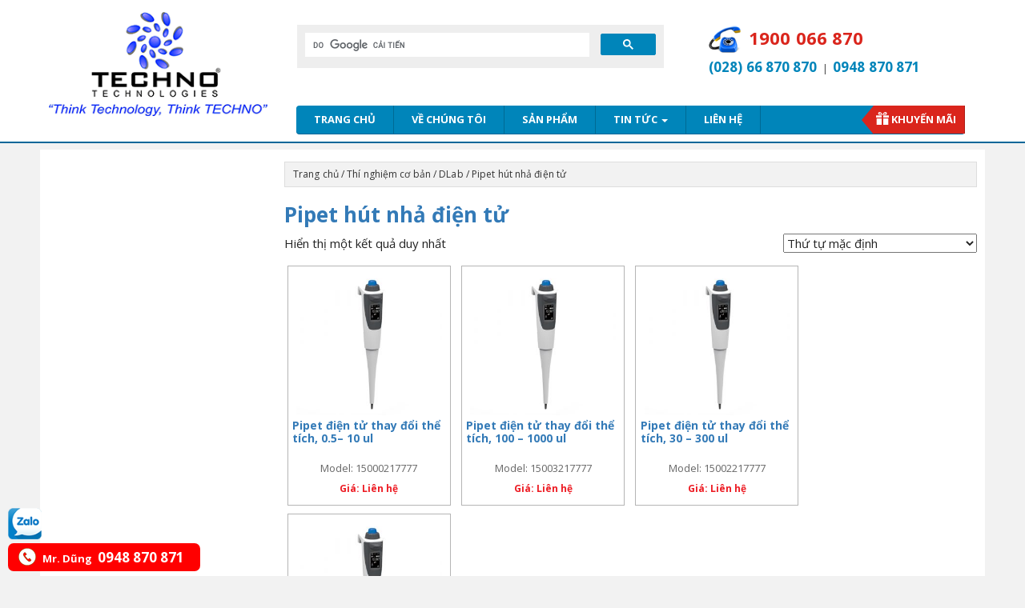

--- FILE ---
content_type: text/html; charset=UTF-8
request_url: https://technovn.net/danh-muc/thi-nghiem-co-ban/dlab-thi-nghiem-co-ban/pipet-hut-nha-dien-tu/
body_size: 12737
content:
<!DOCTYPE html>
<html lang="vi">
<head>
<meta charset="UTF-8">
<meta http-equiv="X-UA-Compatible" content="IE=edge">
<meta name="viewport" content="width=device-width, initial-scale=1">
<link rel="alternate" href="https://technovn.net/" hreflang="vi-vn" />
<link rel="profile" href="https://gmpg.org/xfn/11">
<link rel="pingback" href="">

  <style>.htg-link{float:left;padding:0!important;color:#fff;font-size:16px;border-radius:2px;margin-right:5px;cursor:pointer;-moz-background-clip:padding;-webkit-background-clip:padding-box;box-shadow:inset 0 -3px 0 rgba(0,0,0,.2);-moz-box-shadow:inset 0 -3px 0 rgba(0,0,0,.2);-webkit-box-shadow:inset 0 -3px 0 rgba(0,0,0,.2);margin-top:2px;display:inline-block;width:40px;height:40px;line-height:36px;text-align:center}.htg-link:active,.htg-link:hover{color:#fff}.htg-twitter{background:#00aced}.htg-twitter:active,.htg-twitter:hover{background:#0084b4}.htg-facebook{background:#3b5997}.htg-facebook:active,.htg-facebook:hover{background:#2d4372}.htg-googleplus{background:#d64937}.htg-googleplus:active,.htg-googleplus:hover{background:#b53525}.htg-buffer{background:#444}.htg-buffer:active,.htg-buffer:hover{background:#222}.htg-pinterest{background:#bd081c}.htg-pinterest:active,.htg-pinterest:hover{background:#bd081c}.htg-linkedin{background:#0074a1}.htg-linkedin:active,.htg-linkedin:hover{background:#006288}.htg-social{margin:5px 0;-webkit-font-smoothing:antialiased;font-size:12px;width:100%;display:inline-block;padding:0}.zalo-share-button{display: inline-block;width: 40px;height: 40px;float: left;margin-top: 2px;padding: 0;-moz-background-clip: padding;-webkit-background-clip: padding-box;box-shadow: inset 0 -3px 0 rgba(0,0,0,.2);-moz-box-shadow: inset 0 -3px 0 rgba(0,0,0,.2);-webkit-box-shadow: inset 0 -3px 0 rgba(0,0,0,.2);}#zalof{bottom:45px;left:10px;position:fixed;z-index:9999999999}#zalof img{width:42px;height:40px}#zalof img:hover{width:52px;height:50px}@media(max-width:1100px){#zalof{bottom:45px;left:10px;position:fixed;z-index:99}#zalof img:hover{width:42px;height:40px}}
  </style><meta name='robots' content='index, follow, max-image-preview:large, max-snippet:-1, max-video-preview:-1' />
<!--[if lt IE 9]>
<script src="https://technovn.net/wp-content/themes/tem_techno_v2/inc/js/html5shiv.min.js"></script>
<script src="https://technovn.net/wp-content/themes/tem_techno_v2/inc/js/respond.min.js"></script>
<![endif]-->

	<!-- This site is optimized with the Yoast SEO Premium plugin v19.3 (Yoast SEO v20.12) - https://yoast.com/wordpress/plugins/seo/ -->
	<title>Pipet hút nhả điện tử - Techno Co., LTD</title>
	<link rel="canonical" href="https://technovn.net/danh-muc/thi-nghiem-co-ban/dlab-thi-nghiem-co-ban/pipet-hut-nha-dien-tu/" />
	<meta property="og:locale" content="vi_VN" />
	<meta property="og:type" content="article" />
	<meta property="og:title" content="Pipet hút nhả điện tử Archives" />
	<meta property="og:url" content="https://technovn.net/danh-muc/thi-nghiem-co-ban/dlab-thi-nghiem-co-ban/pipet-hut-nha-dien-tu/" />
	<meta property="og:site_name" content="TECHNO CO.,LTD - NHÀ PHÂN PHỐI THIẾT BỊ CHUYÊN NGHIỆP" />
	<meta name="twitter:card" content="summary_large_image" />
	<script type="application/ld+json" class="yoast-schema-graph">{"@context":"https://schema.org","@graph":[{"@type":"CollectionPage","@id":"https://technovn.net/danh-muc/thi-nghiem-co-ban/dlab-thi-nghiem-co-ban/pipet-hut-nha-dien-tu/","url":"https://technovn.net/danh-muc/thi-nghiem-co-ban/dlab-thi-nghiem-co-ban/pipet-hut-nha-dien-tu/","name":"Pipet hút nhả điện tử - Techno Co., LTD","isPartOf":{"@id":"https://technovn.net/#website"},"primaryImageOfPage":{"@id":"https://technovn.net/danh-muc/thi-nghiem-co-ban/dlab-thi-nghiem-co-ban/pipet-hut-nha-dien-tu/#primaryimage"},"image":{"@id":"https://technovn.net/danh-muc/thi-nghiem-co-ban/dlab-thi-nghiem-co-ban/pipet-hut-nha-dien-tu/#primaryimage"},"thumbnailUrl":"https://technovn.net/wp-content/uploads/2017/01/pipet-digital.jpg","breadcrumb":{"@id":"https://technovn.net/danh-muc/thi-nghiem-co-ban/dlab-thi-nghiem-co-ban/pipet-hut-nha-dien-tu/#breadcrumb"},"inLanguage":"vi"},{"@type":"ImageObject","inLanguage":"vi","@id":"https://technovn.net/danh-muc/thi-nghiem-co-ban/dlab-thi-nghiem-co-ban/pipet-hut-nha-dien-tu/#primaryimage","url":"https://technovn.net/wp-content/uploads/2017/01/pipet-digital.jpg","contentUrl":"https://technovn.net/wp-content/uploads/2017/01/pipet-digital.jpg","width":500,"height":500},{"@type":"BreadcrumbList","@id":"https://technovn.net/danh-muc/thi-nghiem-co-ban/dlab-thi-nghiem-co-ban/pipet-hut-nha-dien-tu/#breadcrumb","itemListElement":[{"@type":"ListItem","position":1,"name":"Home","item":"https://technovn.net/"},{"@type":"ListItem","position":2,"name":"Thí nghiệm cơ bản","item":"https://technovn.net/danh-muc/thi-nghiem-co-ban/"},{"@type":"ListItem","position":3,"name":"DLab","item":"https://technovn.net/danh-muc/thi-nghiem-co-ban/dlab-thi-nghiem-co-ban/"},{"@type":"ListItem","position":4,"name":"Pipet hút nhả điện tử"}]},{"@type":"WebSite","@id":"https://technovn.net/#website","url":"https://technovn.net/","name":"TECHNO CO.,LTD - NHÀ PHÂN PHỐI THIẾT BỊ CHUYÊN NGHIỆP","description":"","potentialAction":[{"@type":"SearchAction","target":{"@type":"EntryPoint","urlTemplate":"https://technovn.net/?s={search_term_string}"},"query-input":"required name=search_term_string"}],"inLanguage":"vi"}]}</script>
	<!-- / Yoast SEO Premium plugin. -->


<link rel="alternate" type="application/rss+xml" title="Dòng thông tin TECHNO CO.,LTD - NHÀ PHÂN PHỐI THIẾT BỊ CHUYÊN NGHIỆP &raquo;" href="https://technovn.net/feed/" />
<link rel="alternate" type="application/rss+xml" title="Nguồn cấp TECHNO CO.,LTD - NHÀ PHÂN PHỐI THIẾT BỊ CHUYÊN NGHIỆP &raquo; Pipet hút nhả điện tử Category" href="https://technovn.net/danh-muc/thi-nghiem-co-ban/dlab-thi-nghiem-co-ban/pipet-hut-nha-dien-tu/feed/" />
<script type="text/javascript">
window._wpemojiSettings = {"baseUrl":"https:\/\/s.w.org\/images\/core\/emoji\/14.0.0\/72x72\/","ext":".png","svgUrl":"https:\/\/s.w.org\/images\/core\/emoji\/14.0.0\/svg\/","svgExt":".svg","source":{"concatemoji":"https:\/\/technovn.net\/wp-includes\/js\/wp-emoji-release.min.js?ver=6.2.2"}};
/*! This file is auto-generated */
!function(e,a,t){var n,r,o,i=a.createElement("canvas"),p=i.getContext&&i.getContext("2d");function s(e,t){p.clearRect(0,0,i.width,i.height),p.fillText(e,0,0);e=i.toDataURL();return p.clearRect(0,0,i.width,i.height),p.fillText(t,0,0),e===i.toDataURL()}function c(e){var t=a.createElement("script");t.src=e,t.defer=t.type="text/javascript",a.getElementsByTagName("head")[0].appendChild(t)}for(o=Array("flag","emoji"),t.supports={everything:!0,everythingExceptFlag:!0},r=0;r<o.length;r++)t.supports[o[r]]=function(e){if(p&&p.fillText)switch(p.textBaseline="top",p.font="600 32px Arial",e){case"flag":return s("\ud83c\udff3\ufe0f\u200d\u26a7\ufe0f","\ud83c\udff3\ufe0f\u200b\u26a7\ufe0f")?!1:!s("\ud83c\uddfa\ud83c\uddf3","\ud83c\uddfa\u200b\ud83c\uddf3")&&!s("\ud83c\udff4\udb40\udc67\udb40\udc62\udb40\udc65\udb40\udc6e\udb40\udc67\udb40\udc7f","\ud83c\udff4\u200b\udb40\udc67\u200b\udb40\udc62\u200b\udb40\udc65\u200b\udb40\udc6e\u200b\udb40\udc67\u200b\udb40\udc7f");case"emoji":return!s("\ud83e\udef1\ud83c\udffb\u200d\ud83e\udef2\ud83c\udfff","\ud83e\udef1\ud83c\udffb\u200b\ud83e\udef2\ud83c\udfff")}return!1}(o[r]),t.supports.everything=t.supports.everything&&t.supports[o[r]],"flag"!==o[r]&&(t.supports.everythingExceptFlag=t.supports.everythingExceptFlag&&t.supports[o[r]]);t.supports.everythingExceptFlag=t.supports.everythingExceptFlag&&!t.supports.flag,t.DOMReady=!1,t.readyCallback=function(){t.DOMReady=!0},t.supports.everything||(n=function(){t.readyCallback()},a.addEventListener?(a.addEventListener("DOMContentLoaded",n,!1),e.addEventListener("load",n,!1)):(e.attachEvent("onload",n),a.attachEvent("onreadystatechange",function(){"complete"===a.readyState&&t.readyCallback()})),(e=t.source||{}).concatemoji?c(e.concatemoji):e.wpemoji&&e.twemoji&&(c(e.twemoji),c(e.wpemoji)))}(window,document,window._wpemojiSettings);
</script>
<style type="text/css">
img.wp-smiley,
img.emoji {
	display: inline !important;
	border: none !important;
	box-shadow: none !important;
	height: 1em !important;
	width: 1em !important;
	margin: 0 0.07em !important;
	vertical-align: -0.1em !important;
	background: none !important;
	padding: 0 !important;
}
</style>
	<link rel='stylesheet' id='wp-block-library-css' href='https://technovn.net/wp-includes/css/dist/block-library/style.min.css?ver=6.2.2' type='text/css' media='all' />
<link rel='stylesheet' id='classic-theme-styles-css' href='https://technovn.net/wp-includes/css/classic-themes.min.css?ver=6.2.2' type='text/css' media='all' />
<style id='global-styles-inline-css' type='text/css'>
body{--wp--preset--color--black: #000000;--wp--preset--color--cyan-bluish-gray: #abb8c3;--wp--preset--color--white: #ffffff;--wp--preset--color--pale-pink: #f78da7;--wp--preset--color--vivid-red: #cf2e2e;--wp--preset--color--luminous-vivid-orange: #ff6900;--wp--preset--color--luminous-vivid-amber: #fcb900;--wp--preset--color--light-green-cyan: #7bdcb5;--wp--preset--color--vivid-green-cyan: #00d084;--wp--preset--color--pale-cyan-blue: #8ed1fc;--wp--preset--color--vivid-cyan-blue: #0693e3;--wp--preset--color--vivid-purple: #9b51e0;--wp--preset--gradient--vivid-cyan-blue-to-vivid-purple: linear-gradient(135deg,rgba(6,147,227,1) 0%,rgb(155,81,224) 100%);--wp--preset--gradient--light-green-cyan-to-vivid-green-cyan: linear-gradient(135deg,rgb(122,220,180) 0%,rgb(0,208,130) 100%);--wp--preset--gradient--luminous-vivid-amber-to-luminous-vivid-orange: linear-gradient(135deg,rgba(252,185,0,1) 0%,rgba(255,105,0,1) 100%);--wp--preset--gradient--luminous-vivid-orange-to-vivid-red: linear-gradient(135deg,rgba(255,105,0,1) 0%,rgb(207,46,46) 100%);--wp--preset--gradient--very-light-gray-to-cyan-bluish-gray: linear-gradient(135deg,rgb(238,238,238) 0%,rgb(169,184,195) 100%);--wp--preset--gradient--cool-to-warm-spectrum: linear-gradient(135deg,rgb(74,234,220) 0%,rgb(151,120,209) 20%,rgb(207,42,186) 40%,rgb(238,44,130) 60%,rgb(251,105,98) 80%,rgb(254,248,76) 100%);--wp--preset--gradient--blush-light-purple: linear-gradient(135deg,rgb(255,206,236) 0%,rgb(152,150,240) 100%);--wp--preset--gradient--blush-bordeaux: linear-gradient(135deg,rgb(254,205,165) 0%,rgb(254,45,45) 50%,rgb(107,0,62) 100%);--wp--preset--gradient--luminous-dusk: linear-gradient(135deg,rgb(255,203,112) 0%,rgb(199,81,192) 50%,rgb(65,88,208) 100%);--wp--preset--gradient--pale-ocean: linear-gradient(135deg,rgb(255,245,203) 0%,rgb(182,227,212) 50%,rgb(51,167,181) 100%);--wp--preset--gradient--electric-grass: linear-gradient(135deg,rgb(202,248,128) 0%,rgb(113,206,126) 100%);--wp--preset--gradient--midnight: linear-gradient(135deg,rgb(2,3,129) 0%,rgb(40,116,252) 100%);--wp--preset--duotone--dark-grayscale: url('#wp-duotone-dark-grayscale');--wp--preset--duotone--grayscale: url('#wp-duotone-grayscale');--wp--preset--duotone--purple-yellow: url('#wp-duotone-purple-yellow');--wp--preset--duotone--blue-red: url('#wp-duotone-blue-red');--wp--preset--duotone--midnight: url('#wp-duotone-midnight');--wp--preset--duotone--magenta-yellow: url('#wp-duotone-magenta-yellow');--wp--preset--duotone--purple-green: url('#wp-duotone-purple-green');--wp--preset--duotone--blue-orange: url('#wp-duotone-blue-orange');--wp--preset--font-size--small: 13px;--wp--preset--font-size--medium: 20px;--wp--preset--font-size--large: 36px;--wp--preset--font-size--x-large: 42px;--wp--preset--spacing--20: 0.44rem;--wp--preset--spacing--30: 0.67rem;--wp--preset--spacing--40: 1rem;--wp--preset--spacing--50: 1.5rem;--wp--preset--spacing--60: 2.25rem;--wp--preset--spacing--70: 3.38rem;--wp--preset--spacing--80: 5.06rem;--wp--preset--shadow--natural: 6px 6px 9px rgba(0, 0, 0, 0.2);--wp--preset--shadow--deep: 12px 12px 50px rgba(0, 0, 0, 0.4);--wp--preset--shadow--sharp: 6px 6px 0px rgba(0, 0, 0, 0.2);--wp--preset--shadow--outlined: 6px 6px 0px -3px rgba(255, 255, 255, 1), 6px 6px rgba(0, 0, 0, 1);--wp--preset--shadow--crisp: 6px 6px 0px rgba(0, 0, 0, 1);}:where(.is-layout-flex){gap: 0.5em;}body .is-layout-flow > .alignleft{float: left;margin-inline-start: 0;margin-inline-end: 2em;}body .is-layout-flow > .alignright{float: right;margin-inline-start: 2em;margin-inline-end: 0;}body .is-layout-flow > .aligncenter{margin-left: auto !important;margin-right: auto !important;}body .is-layout-constrained > .alignleft{float: left;margin-inline-start: 0;margin-inline-end: 2em;}body .is-layout-constrained > .alignright{float: right;margin-inline-start: 2em;margin-inline-end: 0;}body .is-layout-constrained > .aligncenter{margin-left: auto !important;margin-right: auto !important;}body .is-layout-constrained > :where(:not(.alignleft):not(.alignright):not(.alignfull)){max-width: var(--wp--style--global--content-size);margin-left: auto !important;margin-right: auto !important;}body .is-layout-constrained > .alignwide{max-width: var(--wp--style--global--wide-size);}body .is-layout-flex{display: flex;}body .is-layout-flex{flex-wrap: wrap;align-items: center;}body .is-layout-flex > *{margin: 0;}:where(.wp-block-columns.is-layout-flex){gap: 2em;}.has-black-color{color: var(--wp--preset--color--black) !important;}.has-cyan-bluish-gray-color{color: var(--wp--preset--color--cyan-bluish-gray) !important;}.has-white-color{color: var(--wp--preset--color--white) !important;}.has-pale-pink-color{color: var(--wp--preset--color--pale-pink) !important;}.has-vivid-red-color{color: var(--wp--preset--color--vivid-red) !important;}.has-luminous-vivid-orange-color{color: var(--wp--preset--color--luminous-vivid-orange) !important;}.has-luminous-vivid-amber-color{color: var(--wp--preset--color--luminous-vivid-amber) !important;}.has-light-green-cyan-color{color: var(--wp--preset--color--light-green-cyan) !important;}.has-vivid-green-cyan-color{color: var(--wp--preset--color--vivid-green-cyan) !important;}.has-pale-cyan-blue-color{color: var(--wp--preset--color--pale-cyan-blue) !important;}.has-vivid-cyan-blue-color{color: var(--wp--preset--color--vivid-cyan-blue) !important;}.has-vivid-purple-color{color: var(--wp--preset--color--vivid-purple) !important;}.has-black-background-color{background-color: var(--wp--preset--color--black) !important;}.has-cyan-bluish-gray-background-color{background-color: var(--wp--preset--color--cyan-bluish-gray) !important;}.has-white-background-color{background-color: var(--wp--preset--color--white) !important;}.has-pale-pink-background-color{background-color: var(--wp--preset--color--pale-pink) !important;}.has-vivid-red-background-color{background-color: var(--wp--preset--color--vivid-red) !important;}.has-luminous-vivid-orange-background-color{background-color: var(--wp--preset--color--luminous-vivid-orange) !important;}.has-luminous-vivid-amber-background-color{background-color: var(--wp--preset--color--luminous-vivid-amber) !important;}.has-light-green-cyan-background-color{background-color: var(--wp--preset--color--light-green-cyan) !important;}.has-vivid-green-cyan-background-color{background-color: var(--wp--preset--color--vivid-green-cyan) !important;}.has-pale-cyan-blue-background-color{background-color: var(--wp--preset--color--pale-cyan-blue) !important;}.has-vivid-cyan-blue-background-color{background-color: var(--wp--preset--color--vivid-cyan-blue) !important;}.has-vivid-purple-background-color{background-color: var(--wp--preset--color--vivid-purple) !important;}.has-black-border-color{border-color: var(--wp--preset--color--black) !important;}.has-cyan-bluish-gray-border-color{border-color: var(--wp--preset--color--cyan-bluish-gray) !important;}.has-white-border-color{border-color: var(--wp--preset--color--white) !important;}.has-pale-pink-border-color{border-color: var(--wp--preset--color--pale-pink) !important;}.has-vivid-red-border-color{border-color: var(--wp--preset--color--vivid-red) !important;}.has-luminous-vivid-orange-border-color{border-color: var(--wp--preset--color--luminous-vivid-orange) !important;}.has-luminous-vivid-amber-border-color{border-color: var(--wp--preset--color--luminous-vivid-amber) !important;}.has-light-green-cyan-border-color{border-color: var(--wp--preset--color--light-green-cyan) !important;}.has-vivid-green-cyan-border-color{border-color: var(--wp--preset--color--vivid-green-cyan) !important;}.has-pale-cyan-blue-border-color{border-color: var(--wp--preset--color--pale-cyan-blue) !important;}.has-vivid-cyan-blue-border-color{border-color: var(--wp--preset--color--vivid-cyan-blue) !important;}.has-vivid-purple-border-color{border-color: var(--wp--preset--color--vivid-purple) !important;}.has-vivid-cyan-blue-to-vivid-purple-gradient-background{background: var(--wp--preset--gradient--vivid-cyan-blue-to-vivid-purple) !important;}.has-light-green-cyan-to-vivid-green-cyan-gradient-background{background: var(--wp--preset--gradient--light-green-cyan-to-vivid-green-cyan) !important;}.has-luminous-vivid-amber-to-luminous-vivid-orange-gradient-background{background: var(--wp--preset--gradient--luminous-vivid-amber-to-luminous-vivid-orange) !important;}.has-luminous-vivid-orange-to-vivid-red-gradient-background{background: var(--wp--preset--gradient--luminous-vivid-orange-to-vivid-red) !important;}.has-very-light-gray-to-cyan-bluish-gray-gradient-background{background: var(--wp--preset--gradient--very-light-gray-to-cyan-bluish-gray) !important;}.has-cool-to-warm-spectrum-gradient-background{background: var(--wp--preset--gradient--cool-to-warm-spectrum) !important;}.has-blush-light-purple-gradient-background{background: var(--wp--preset--gradient--blush-light-purple) !important;}.has-blush-bordeaux-gradient-background{background: var(--wp--preset--gradient--blush-bordeaux) !important;}.has-luminous-dusk-gradient-background{background: var(--wp--preset--gradient--luminous-dusk) !important;}.has-pale-ocean-gradient-background{background: var(--wp--preset--gradient--pale-ocean) !important;}.has-electric-grass-gradient-background{background: var(--wp--preset--gradient--electric-grass) !important;}.has-midnight-gradient-background{background: var(--wp--preset--gradient--midnight) !important;}.has-small-font-size{font-size: var(--wp--preset--font-size--small) !important;}.has-medium-font-size{font-size: var(--wp--preset--font-size--medium) !important;}.has-large-font-size{font-size: var(--wp--preset--font-size--large) !important;}.has-x-large-font-size{font-size: var(--wp--preset--font-size--x-large) !important;}
.wp-block-navigation a:where(:not(.wp-element-button)){color: inherit;}
:where(.wp-block-columns.is-layout-flex){gap: 2em;}
.wp-block-pullquote{font-size: 1.5em;line-height: 1.6;}
</style>
<link rel='stylesheet' id='contact-form-7-css' href='https://technovn.net/wp-content/plugins/contact-form-7/includes/css/styles.css?ver=5.7.7' type='text/css' media='all' />
<link rel='stylesheet' id='woocommerce-layout-css' href='//technovn.net/wp-content/plugins/woocommerce/assets/css/woocommerce-layout.css?ver=3.1.2' type='text/css' media='all' />
<link rel='stylesheet' id='woocommerce-smallscreen-css' href='//technovn.net/wp-content/plugins/woocommerce/assets/css/woocommerce-smallscreen.css?ver=3.1.2' type='text/css' media='only screen and (max-width: 768px)' />
<link rel='stylesheet' id='woocommerce-general-css' href='//technovn.net/wp-content/plugins/woocommerce/assets/css/woocommerce.css?ver=3.1.2' type='text/css' media='all' />
<link rel='stylesheet' id='wp-pagenavi-css' href='https://technovn.net/wp-content/plugins/wp-pagenavi/pagenavi-css.css?ver=2.70' type='text/css' media='all' />
<link rel='stylesheet' id='unite-bootstrap-css' href='https://technovn.net/wp-content/themes/tem_techno_v2/inc/css/bootstrap.min.css?ver=6.2.2' type='text/css' media='all' />
<link rel='stylesheet' id='unite-icons-css' href='https://technovn.net/wp-content/themes/tem_techno_v2/inc/css/font-awesome.min.css?ver=6.2.2' type='text/css' media='all' />
<link rel='stylesheet' id='unite-style-css' href='https://technovn.net/wp-content/themes/tem_techno_v2/style.css?ver=6.2.2' type='text/css' media='all' />
<script type='text/javascript' src='https://technovn.net/wp-includes/js/jquery/jquery.min.js?ver=3.6.4' id='jquery-core-js'></script>
<script type='text/javascript' src='https://technovn.net/wp-includes/js/jquery/jquery-migrate.min.js?ver=3.4.0' id='jquery-migrate-js'></script>
<script type='text/javascript' src='https://technovn.net/wp-content/themes/tem_techno_v2/inc/js/bootstrap.min.js?ver=6.2.2' id='wp_footer-js'></script>
<link rel="https://api.w.org/" href="https://technovn.net/wp-json/" /><link rel="EditURI" type="application/rsd+xml" title="RSD" href="https://technovn.net/xmlrpc.php?rsd" />
<link rel="wlwmanifest" type="application/wlwmanifest+xml" href="https://technovn.net/wp-includes/wlwmanifest.xml" />
<meta name="generator" content="WordPress 6.2.2" />
<meta name="generator" content="WooCommerce 3.1.2" />
<style type="text/css"></style>
	<noscript><style>.woocommerce-product-gallery{ opacity: 1 !important; }</style></noscript>
	<link rel="icon" href="https://technovn.net/wp-content/uploads/2016/08/iconN.png" sizes="32x32" />
<link rel="icon" href="https://technovn.net/wp-content/uploads/2016/08/iconN.png" sizes="192x192" />
<link rel="apple-touch-icon" href="https://technovn.net/wp-content/uploads/2016/08/iconN.png" />
<meta name="msapplication-TileImage" content="https://technovn.net/wp-content/uploads/2016/08/iconN.png" />
		<style type="text/css" id="wp-custom-css">
			.wpcf7-response-output{
    border: 0!important!important;
    font-size: 12px!important;
    text-align: center!important;
    padding: 0!important;
    background: red!important;
    color: #fff!important;
    margin: 0!important;
}
html body .submitting .wpcf7-submit{display:none!important}
html body .wpcf7-spinner {display:none!important}
html body .submitting .wpcf7-spinner {display:block!important;margin:0 auto!important}		</style>
		
<style>
.main_navleft {
    height: auto;
}
.hien {display: none !important;}
.an {display: none !important;}
</style>
	<style>
	.dropdownDM {
}
.dropdownDMOpen {
    display: block;
    position: relative;
    z-index: 1;
}
	.widget_berocket_aapf {display: none !important;}
	</style>
	<script>
	  (function(i,s,o,g,r,a,m){i['GoogleAnalyticsObject']=r;i[r]=i[r]||function(){
	  (i[r].q=i[r].q||[]).push(arguments)},i[r].l=1*new Date();a=s.createElement(o),
	  m=s.getElementsByTagName(o)[0];a.async=1;a.src=g;m.parentNode.insertBefore(a,m)
	  })(window,document,'script','https://www.google-analytics.com/analytics.js','ga');

	  ga('create', 'UA-89861623-1', 'auto');
	  ga('send', 'pageview');

	</script>
	  </head>

<body data-rsssl=1 class="archive tax-product_cat term-pipet-hut-nha-dien-tu term-791 woocommerce woocommerce-page group-blog" >
<div id="page" class="hfeed site">
<div class="bgHeader">
	<div class="container header-area">
				<div class="hidden-layout">
		</div>
		<div class="clearfix"></div>
		<header id="masthead" class="site-header col-sm-12" role="banner">

				<div class="site-branding col-md-3">
					
						<div id="logo">
							<a href="https://technovn.net/"><img src="https://technovn.net/wp-content/uploads/2016/07/logoTN.png"  height="140" width="294" alt="TECHNO CO.,LTD &#8211; NHÀ PHÂN PHỐI THIẾT BỊ CHUYÊN NGHIỆP"/></a>
							<h4 class="site-description"></h4>
						</div><!-- end of #logo -->					  
		

					
									</div>

			<div class="social-headerz col-md-9">
			<div class="row">
			<div class="search_r col-md-12">
			
			<div class="row">
                   <div class="search_new" style="float: left">
			   <script>
			     (function() {
			       var cx = '003295659759817277091:fih1scceuqq';
			       var gcse = document.createElement('script');
			       gcse.type = 'text/javascript';
			       gcse.async = true;
			       gcse.src = 'https://cse.google.com/cse.js?cx=' + cx;
			       var s = document.getElementsByTagName('script')[0];
			       s.parentNode.insertBefore(gcse, s);
			     })();
			   </script>
			   <gcse:search></gcse:search>
			   
				   <!--<form method="get" action="https://technovn.net/">
                       <span>				   
                           <input  placeholder="Nhập tên sản phẩm, model hoặc thương hiệu" name="s" type="text" size="12" value="" title="Tìm kiếm" id="keyword" class="wrap">				   
                           <input name="post_type" type="text" size="12" value="product" title="Tìm kiếm" id="keyword" class="wrap" style="display: none;">
                       </span>
                       <span>      
                           <input class="inputS" type="submit" id="submit" value="Tìm kiếm" class="wrap">
</form>
                       </span>-->
                   </div>
				   <div class="hlineRight">
  <img src="https://technovn.net/images/hline-icon.png">
  <p style="
    font-weight: bold;
    font-size: 22px;
    line-height: 35px;
    margin: 0;
    text-transform: uppercase;
    color: #da251c;
">1900 066 870</p>
  <p style="clear: both;"><span style="color: #0085ba;">(028) 66 870 870</span>&nbsp;&nbsp;|&nbsp;&nbsp;<span style="color: #0085ba;">0948 870 871</span></p>


</div>
<div class="clearfix"></div>
																	<div class="text_search">
																	</div>
               </div>
			   <nav class="navbar navbar-default" role="navigation">
			<div class="containernavbar">
		        <div class="navbar-header">
		            <button type="button" class="navbar-toggle" data-toggle="collapse" data-target=".navbar-ex1-collapse">
		                <span class="sr-only">Toggle navigation</span>
		                <span class="icon-bar"></span>
		                <span class="icon-bar"></span>
		                <span class="icon-bar"></span>
		            </button>

		        </div>

				<div class="collapse navbar-collapse navbar-ex1-collapse"><ul id="menu-mainmenu" class="nav navbar-nav"><li id="menu-item-6" class="menu-item menu-item-type-post_type menu-item-object-page menu-item-home menu-item-6"><a title="Trang chủ" href="https://technovn.net/">Trang chủ</a></li>
<li id="menu-item-7" class="menu-item menu-item-type-custom menu-item-object-custom menu-item-7"><a title="Về chúng tôi" href="https://technovn.net/gioi-thieu-chung/">Về chúng tôi</a></li>
<li id="menu-item-5271" class="menu-item menu-item-type-custom menu-item-object-custom menu-item-5271"><a title="Sản phẩm" href="https://technovn.net/san-pham/">Sản phẩm</a></li>
<li id="menu-item-89" class="menu-item menu-item-type-taxonomy menu-item-object-category menu-item-has-children menu-item-89 dropdown"><a title="Tin tức" href="https://technovn.net/category/tin-tuc/" data-toggle="hover" class="dropdown-toggle">Tin tức <span class="caret"></span></a>
<ul role="menu" class=" dropdown-menu">
	<li id="menu-item-5595" class="menu-item menu-item-type-taxonomy menu-item-object-category menu-item-5595"><a title="Tin kỹ thuật" href="https://technovn.net/category/tin-tuc/tin-ky-thuat/">Tin kỹ thuật</a></li>
	<li id="menu-item-5593" class="menu-item menu-item-type-taxonomy menu-item-object-category menu-item-5593"><a title="Hãng phân phối" href="https://technovn.net/category/tin-tuc/hang-phan-phoi/">Hãng phân phối</a></li>
	<li id="menu-item-5594" class="menu-item menu-item-type-taxonomy menu-item-object-category menu-item-5594"><a title="Dự án đã triển khai" href="https://technovn.net/category/tin-tuc/du-an-da-trien-khai/">Dự án đã triển khai</a></li>
	<li id="menu-item-5596" class="menu-item menu-item-type-taxonomy menu-item-object-category menu-item-5596"><a title="Tuyển dụng" href="https://technovn.net/category/tin-tuc/tuyen-dung/">Tuyển dụng</a></li>
	<li id="menu-item-7972" class="menu-item menu-item-type-taxonomy menu-item-object-category menu-item-7972"><a title="Video" href="https://technovn.net/category/tin-tuc/video/">Video</a></li>
</ul>
</li>
<li id="menu-item-10" class="menu-item menu-item-type-custom menu-item-object-custom menu-item-10"><a title="Liên hệ" href="https://technovn.net/lien-he/">Liên hệ</a></li>
<li id="menu-item-98" class="menu-item menu-item-type-custom menu-item-object-custom menu-item-98"><a title="Khuyến mãi" href="https://technovn.net/san-pham-sale/">Khuyến mãi</a></li>
</ul></div>		    </div>
		</nav><!-- .site-navigation -->
               </div>
			</div>
							</div>

		</header><!-- #masthead -->
	</div>
	</div>
	
	<div class="site-content container" id="content">
	<div id="container"><div id="content" role="main"><div class="primary col-md-9"><nav class="woocommerce-breadcrumb"><a href="https://technovn.net">Trang chủ</a>&nbsp;&#47;&nbsp;<a href="https://technovn.net/danh-muc/thi-nghiem-co-ban/">Thí nghiệm cơ bản</a>&nbsp;&#47;&nbsp;<a href="https://technovn.net/danh-muc/thi-nghiem-co-ban/dlab-thi-nghiem-co-ban/">DLab</a>&nbsp;&#47;&nbsp;Pipet hút nhả điện tử</nav>
		
			<h1 class="page-title">Pipet hút nhả điện tử</h1>

		
		
		
			<p class="woocommerce-result-count">
	Hiển thị một kết quả duy nhất</p>
<form class="woocommerce-ordering" method="get">
	<select name="orderby" class="orderby">
					<option value="menu_order"  selected='selected'>Thứ tự mặc định</option>
					<option value="popularity" >Thứ tự theo mức độ phổ biến</option>
					<option value="date" >Thứ tự theo sản phẩm mới</option>
					<option value="price" >Thứ tự theo giá: thấp đến cao</option>
					<option value="price-desc" >Thứ tự theo giá: cao xuống thấp</option>
			</select>
	</form>

			<ul class="products">

				
				
					<li class="post-1624 product type-product status-publish has-post-thumbnail product_cat-pipet-hut-nha-dien-tu first instock shipping-taxable purchasable product-type-simple">
	<a href="https://technovn.net/san-pham/pipet-dien-tu-thay-doi-the-tich-0-5-10-ul/" class="woocommerce-LoopProduct-link woocommerce-loop-product__link"><img width="300" height="300" src="//technovn.net/wp-content/uploads/2017/01/pipet-digital-300x300.jpg" class="attachment-shop_catalog size-shop_catalog wp-post-image" alt="" decoding="async" srcset="//technovn.net/wp-content/uploads/2017/01/pipet-digital-300x300.jpg 300w, //technovn.net/wp-content/uploads/2017/01/pipet-digital-180x180.jpg 180w, //technovn.net/wp-content/uploads/2017/01/pipet-digital.jpg 500w" sizes="(max-width: 300px) 100vw, 300px" /><h2 class="woocommerce-loop-product__title">Pipet điện tử thay đổi thể tích, 0.5– 10 ul</h2><div class="modelSp">Model: 15000217777</div>

	<span class="price"><ins class="gialienheins"><span class="gialienhe">Giá: Liên hệ</span></ins></span>
</a><a rel="nofollow" href="/danh-muc/thi-nghiem-co-ban/dlab-thi-nghiem-co-ban/pipet-hut-nha-dien-tu/?add-to-cart=1624" data-quantity="1" data-product_id="1624" data-product_sku="15000217777" class="button product_type_simple add_to_cart_button ajax_add_to_cart">Thêm vào giỏ</a></li>

				
					<li class="post-1620 product type-product status-publish has-post-thumbnail product_cat-pipet-hut-nha-dien-tu product_tag-792  instock shipping-taxable purchasable product-type-simple">
	<a href="https://technovn.net/san-pham/pipet-dien-tu-thay-doi-the-tich-100-1000-ul/" class="woocommerce-LoopProduct-link woocommerce-loop-product__link"><img width="300" height="300" src="//technovn.net/wp-content/uploads/2017/01/pipet-digital-300x300.jpg" class="attachment-shop_catalog size-shop_catalog wp-post-image" alt="" decoding="async" loading="lazy" srcset="//technovn.net/wp-content/uploads/2017/01/pipet-digital-300x300.jpg 300w, //technovn.net/wp-content/uploads/2017/01/pipet-digital-180x180.jpg 180w, //technovn.net/wp-content/uploads/2017/01/pipet-digital.jpg 500w" sizes="(max-width: 300px) 100vw, 300px" /><h2 class="woocommerce-loop-product__title">Pipet điện tử thay đổi thể tích, 100 – 1000 ul</h2><div class="modelSp">Model: 15003217777</div>

	<span class="price"><ins class="gialienheins"><span class="gialienhe">Giá: Liên hệ</span></ins></span>
</a><a rel="nofollow" href="/danh-muc/thi-nghiem-co-ban/dlab-thi-nghiem-co-ban/pipet-hut-nha-dien-tu/?add-to-cart=1620" data-quantity="1" data-product_id="1620" data-product_sku="15003217777" class="button product_type_simple add_to_cart_button ajax_add_to_cart">Thêm vào giỏ</a></li>

				
					<li class="post-1622 product type-product status-publish has-post-thumbnail product_cat-pipet-hut-nha-dien-tu product_tag-793 last instock shipping-taxable purchasable product-type-simple">
	<a href="https://technovn.net/san-pham/pipet-dien-tu-thay-doi-the-tich-30-300-ul/" class="woocommerce-LoopProduct-link woocommerce-loop-product__link"><img width="300" height="300" src="//technovn.net/wp-content/uploads/2017/01/pipet-digital-300x300.jpg" class="attachment-shop_catalog size-shop_catalog wp-post-image" alt="" decoding="async" loading="lazy" srcset="//technovn.net/wp-content/uploads/2017/01/pipet-digital-300x300.jpg 300w, //technovn.net/wp-content/uploads/2017/01/pipet-digital-180x180.jpg 180w, //technovn.net/wp-content/uploads/2017/01/pipet-digital.jpg 500w" sizes="(max-width: 300px) 100vw, 300px" /><h2 class="woocommerce-loop-product__title">Pipet điện tử thay đổi thể tích, 30 – 300 ul</h2><div class="modelSp">Model: 15002217777</div>

	<span class="price"><ins class="gialienheins"><span class="gialienhe">Giá: Liên hệ</span></ins></span>
</a><a rel="nofollow" href="/danh-muc/thi-nghiem-co-ban/dlab-thi-nghiem-co-ban/pipet-hut-nha-dien-tu/?add-to-cart=1622" data-quantity="1" data-product_id="1622" data-product_sku="15002217777" class="button product_type_simple add_to_cart_button ajax_add_to_cart">Thêm vào giỏ</a></li>

				
					<li class="post-1623 product type-product status-publish has-post-thumbnail product_cat-pipet-hut-nha-dien-tu first instock shipping-taxable purchasable product-type-simple">
	<a href="https://technovn.net/san-pham/pipet-dien-tu-thay-doi-the-tich-5-50-ul/" class="woocommerce-LoopProduct-link woocommerce-loop-product__link"><img width="300" height="300" src="//technovn.net/wp-content/uploads/2017/01/pipet-digital-300x300.jpg" class="attachment-shop_catalog size-shop_catalog wp-post-image" alt="" decoding="async" loading="lazy" srcset="//technovn.net/wp-content/uploads/2017/01/pipet-digital-300x300.jpg 300w, //technovn.net/wp-content/uploads/2017/01/pipet-digital-180x180.jpg 180w, //technovn.net/wp-content/uploads/2017/01/pipet-digital.jpg 500w" sizes="(max-width: 300px) 100vw, 300px" /><h2 class="woocommerce-loop-product__title">Pipet điện tử thay đổi thể tích, 5– 50 ul</h2><div class="modelSp">Model: 15001217777</div>

	<span class="price"><ins class="gialienheins"><span class="gialienhe">Giá: Liên hệ</span></ins></span>
</a><a rel="nofollow" href="/danh-muc/thi-nghiem-co-ban/dlab-thi-nghiem-co-ban/pipet-hut-nha-dien-tu/?add-to-cart=1623" data-quantity="1" data-product_id="1623" data-product_sku="15001217777" class="button product_type_simple add_to_cart_button ajax_add_to_cart">Thêm vào giỏ</a></li>

				
			</ul>

			
		
	</div></div></div>
		<div class="secondary widget-area col-sm-12 col-md-3" role="complementary">
					</div><!-- #secondary -->

	</div><!-- #content -->
	
<div class="slideHome">
<div class="container">
<h2 class="h2TitleNew">&nbsp;<i class="fa fa-chevron-circle-right" aria-hidden="true"></i>&nbsp;&nbsp;Đối tác - Khách hàng</h2>
<div class="clearfix"></div>
<div class="getPostinCate scrollerDiv">
	<div id="scroller"><a href="https://technovn.net/danh-muc/moi-truong/wtw/" title="WTW" target="_blank"><img src="https://technovn.net/wp-content/uploads/2017/03/wtw-logo-80x80.jpg" /></a> <a href="https://technovn.net/danh-muc/thi-nghiem-co-ban/witeg/" title="Witeg" target="_blank"><img src="https://technovn.net/wp-content/uploads/2017/03/witeg-logo-80x80.jpg" /></a> <a href="https://technovn.net/danh-muc/moi-truong/wildco/" title="wildco" target="_blank"><img src="https://technovn.net/wp-content/uploads/2017/03/wildco-logo-80x80.png" /></a> <a href="https://technovn.net/danh-muc/moi-truong/sibata/" title="Sibata" target="_blank"><img src="https://technovn.net/wp-content/uploads/2017/03/sibata-80x80.gif" /></a> <a href="https://technovn.net/danh-muc/do-luong/schmidt-haensch/" title="Schmidt Haensch" target="_blank"><img src="https://technovn.net/wp-content/uploads/2017/03/schmidt-haensch-logo-80x80.jpg" /></a> <a href="https://technovn.net/danh-muc/may-do-khi/rki-instruments/" title="RKI Instruments" target="_blank"><img src="https://technovn.net/wp-content/uploads/2017/03/rki-instruments-80x80.png" /></a> <a href="https://technovn.net/danh-muc/thi-nghiem-co-ban/mettler/" title="Mettler" target="_blank"><img src="https://technovn.net/wp-content/uploads/2017/03/mettler-logo-80x80.png" /></a> <a href="https://technovn.net/danh-muc/thi-nghiem-co-ban/membrapure/" title="Membrapure" target="_blank"><img src="https://technovn.net/wp-content/uploads/2017/03/membrapure-logo-80x80.png" /></a> <a href="https://technovn.net/danh-muc/moi-truong/aco/" title="Aco" target="_blank"><img src="https://technovn.net/wp-content/uploads/2017/03/logo-aco-80x80.gif" /></a> <a href="https://technovn.net/danh-muc/do-luong/testo-ag/" title="testo" target="_blank"><img src="https://technovn.net/wp-content/uploads/2017/03/logo_testo-80x80.jpg" /></a> <a href="https://technovn.net/danh-muc/moi-truong/honeywell-analytics-moi-truong/" title="Honeywell Analytics" target="_blank"><img src="https://technovn.net/wp-content/uploads/2017/03/honeywell-analytics-1-80x80.jpg" /></a> <a href="https://technovn.net/danh-muc/moi-truong/hiq/" title="HIQ" target="_blank"><img src="https://technovn.net/wp-content/uploads/2017/03/hiq-logo-80x80.png" /></a> <a href="https://technovn.net/danh-muc/moi-truong/hansfordsensords/" title="Hansford" target="_blank"><img src="https://technovn.net/wp-content/uploads/2017/03/hansford-logo-80x80.png" /></a> <a href="https://technovn.net/danh-muc/thi-nghiem-co-ban/halmilton/" title="Halmilton" target="_blank"><img src="https://technovn.net/wp-content/uploads/2017/03/halmilton-logo-80x80.jpg" /></a> <a href="https://technovn.net/danh-muc/may-do-khi/gfg-may-do-khi/" title="GFG" target="_blank"><img src="https://technovn.net/wp-content/uploads/2017/03/gfg-80x80.jpg" /></a> <a href="https://technovn.net/danh-muc/thi-nghiem-co-ban/france-etuves/" title="France Etuves" target="_blank"><img src="https://technovn.net/wp-content/uploads/2017/03/france-etuves-80x80.jpg" /></a> <a href="https://technovn.net/danh-muc/thi-nghiem-co-ban/evoqua/" title="Evoqua" target="_blank"><img src="https://technovn.net/wp-content/uploads/2017/03/evoqua-logo-80x80.jpg" /></a> <a href="https://technovn.net/danh-muc/thi-nghiem-co-ban/evermed/" title="Evermed" target="_blank"><img src="https://technovn.net/wp-content/uploads/2017/03/evermed-logo-80x80.jpg" /></a> <a href="https://technovn.net/danh-muc/moi-truong/esc/" title="Environmental Supply Company, Inc" target="_blank"><img src="https://technovn.net/wp-content/uploads/2016/08/environmental-supply-company-inc-80x80.png" /></a> <a href="https://technovn.net/danh-muc/thi-nghiem-co-ban/dlab-thi-nghiem-co-ban/" title="DLab" target="_blank"><img src="https://technovn.net/wp-content/uploads/2016/08/dlab-logo-80x80.jpg" /></a> </div>
	</div></div>
<script src="https://technovn.net/wp-content/themes/tem_techno_v2/js/crawler.js" type="text/javascript" ></script>
        
        <script>
              marqueeInit({
                    uniqueid: 'scroller',
                    style: {                         
                    },
                    inc: 5, //speed - pixel increment for each iteration of this marquee's movement
                    mouse: 'cursor driven', //mouseover behavior ('pause' 'cursor driven' or false)
                    moveatleast: 2,
                    neutral: 150,
                    savedirection: true,
                    random: false
                });
				
jQuery('[data-toggle="tooltip"]').tooltip({
	html:true,
	});

		jQuery(document).ready(function(){
     jQuery(window).scroll(function () {
            if (jQuery(this).scrollTop() > 50) {
                jQuery('#back-to-top').fadeIn();
            } else {
                jQuery('#back-to-top').fadeOut();
            }
        });
        // scroll body to 0px on click
        jQuery('#back-to-top').click(function () {
            jQuery('#back-to-top').tooltip('hide');
            jQuery('body,html').animate({
                scrollTop: 0
            }, 800);
            return false;
        });
        
        jQuery('#back-to-top').tooltip('show');

});
function gettopposition(id) {
	var divclass = document.getElementById(id);
	var position = jQuery("#" + id).position();
	var note = document.getElementById(id);
	var screenPosition = note.scrollTop();
	
	document.getElementById("menuitemchild_" + id).style.top = screenPosition + "px";
	
}
				</script>
</div>

<div class="bgFooter">
	<div class="container thongtinfooter">              
<div class="row">
	<div class="col-md-7">
  <div class="f1Sub">
  <h3 class="h2Title f1SubH3">&nbsp;<i class="fa fa-chevron-circle-right" aria-hidden="true"></i>&nbsp;&nbsp;Dịch vụ của chúng tôi</h3>
	<div class="col-md-4">
	<h3><i class="fa fa-life-ring" aria-hidden="true"></i>&nbsp;Về chúng tôi</h3>
	<ul>
	<li><i class="fa fa-check"></i> <a href="https://technovn.net/gioi-thieu-chung/">Giới thiệu chung</a></li>
	<li><i class="fa fa-check"></i> <a href="https://technovn.net/su-menh-tam-nhin/">Sứ mệnh - tầm nhìn</a></li>
	<li><i class="fa fa-check"></i> <a href="https://technovn.net/hop-tac-dau-tu/">Hợp tác - đầu tư</a></li>
	<li><i class="fa fa-check"></i> <a href="https://technovn.net/co-hoi-nghe-nghiep/">Cơ hội nghề nghiệp</a></li>
	</ul>
	</div>
	<div class="col-md-4">
	<h3><i class="fa fa-life-ring" aria-hidden="true"></i>&nbsp;Chính sách TNC</h3>
	<ul>
	<li><i class="fa fa-check"></i> <a href="https://technovn.net/bao-hanh-hau-mai/">Bảo hành - hậu mãi</a></li>
	<li><i class="fa fa-check"></i> <a href="https://technovn.net/bao-mat/">Bảo mật</a></li>
	<li><i class="fa fa-check"></i> <a href="https://technovn.net/giao-hang/">Giao hàng</a></li>
	<!--<li><i class="fa fa-check"></i> <a href="https://technovn.net/dao-tao-chuyen-giao/">Đào tạo, chuyển giao</a></li>-->
	<li><i class="fa fa-check"></i> <a href="https://technovn.net/chinh-sach-bao-ve-thong-tin-ca-nhan/">Bảo vệ thông tin cá nhân</a></li>
	</ul>
	</div>
	<div class="col-md-4">
	<h3><i class="fa fa-life-ring" aria-hidden="true"></i>&nbsp;Hỗ trợ khách hàng</h3>
	<ul>
	<li><i class="fa fa-check"></i> <a href="https://technovn.net/chinh-sach-ban-hang/">Chính sách bán hàng</a></li>
	<li><i class="fa fa-check"></i> <a href="https://technovn.net/chinh-sach-thanh-toan/">Chính sách thanh toán</a></li>
	<li><i class="fa fa-check"></i> <a href="https://technovn.net/chinh-sach-doi-tra-hang/">Chính sách đổi trả hàng</a></li>
	<li><i class="fa fa-check"></i> <a href="https://technovn.net/lien-he/">Liên hệ</a></li>
	</ul>
	</div>
	<div class="clearfix">	</div>
	
      	<div class="col-md-6 dv">
        <div class="cliente"> 
        <i class="icon icon-hotline"></i>
      	<h3>TƯ VẤN BÁN HÀNG NHANH</h3>
      	<h3 class="ck">0948 870 871 - 0948 870 871</h3>

      	</div>
      	</div>
	<div class="col-md-6 dv">
  <div class="cliente"> 
  <i class="icon icon-shipping"></i>
	<h3>VẬN CHUYỂN TOÀN QUỐC</h3>
	<h3 class="ck">An toàn - nhanh chóng</h3>

	</div>
	</div>
	<div class="col-md-6 dv">
  <div class="cliente"> 
  <i class="icon icon-thanhtoan"></i>
	<h3>THANH TOÁN LINH HOẠT</h3>
	<h3 class="ck">Hỗ trợ khách hàng tốt nhất</h3>

	</div>
	</div>
	<div class="col-md-6 dv">
  <div class="cliente"> 
  <i class="icon icon-cert"></i>
	<h3>BẢO HÀNH CHÍNH HÃNG</h3>
	<h3 class="ck">Cam kết chính hãng</h3>

	</div>
	</div>
	
	
	
	</div>
	
	</div>
	<div class="col-md-5">
  <div class="f2Sub">
  <h3 class="h2Title f2SubH3">&nbsp;<i class="fa fa-chevron-circle-right" aria-hidden="true"></i>&nbsp;&nbsp;Tin tức chuyên ngành   <span class="viewall"><a href="https://technovn.net/category/tin-tuc/" id="main_210">xem tất cả <i class="fa fa-angle-double-right"></i></a>&nbsp;&nbsp;</span></h3>
	<div class="getPostCate">
	<ul><li><a href="https://technovn.net/gioi-thieu-may-do-ph-do-dan-nhiet-do-nuoc-hang-ysi/" title="Giới thiệu máy đo pH, độ dẫn, nhiệt độ nước &#8211; Hãng: YSI"><img src="https://technovn.net/wp-content/uploads/2023/09/ysi-pro10-sampling-handheld-system-80x80.jpg" />
<span class="ttPost">Giới thiệu máy đo pH, độ dẫn, nhiệt độ nước &#8211; Hãng: YSI</span>
</a>
<p class="entryDate">Gửi bởi technoco vào lúc <i class="fa fa-calendar" aria-hidden="true"></i>&nbsp;27/09/2023</p>
</li><li><a href="https://technovn.net/gioi-thieu-thiet-bi-do-nuoc-da-chi-tieu-prodss-hang-ysi-my/" title="Giới thiệu thiết bị đo nước đa chỉ tiêu PRODSS &#8211; Hãng: YSI &#8211; Mỹ"><img src="https://technovn.net/wp-content/uploads/2023/09/multiparameter-digital-water-quality-meter-prodss-80x80.jpg" />
<span class="ttPost">Giới thiệu thiết bị đo nước đa chỉ tiêu PRODSS &#8211; Hãng: YSI &#8211; Mỹ</span>
</a>
<p class="entryDate">Gửi bởi technoco vào lúc <i class="fa fa-calendar" aria-hidden="true"></i>&nbsp;22/09/2023</p>
</li><li><a href="https://technovn.net/gioi-thieu-den-ban-dong-san-pham-pb-series-cua-hang-precisa/" title="Giới thiệu đến bạn dòng sản phẩm PB Series của hãng Precisa"><img src="https://technovn.net/wp-content/uploads/2020/07/pb-220a-scs-80x80.png" />
<span class="ttPost">Giới thiệu đến bạn dòng sản phẩm PB Series của hãng Precisa</span>
</a>
<p class="entryDate">Gửi bởi technoco vào lúc <i class="fa fa-calendar" aria-hidden="true"></i>&nbsp;19/09/2023</p>
</li></ul></div></div>
	</div>
	</div>
	</div>
	</div>
	</div>
	<footer id="colophon" class="site-footer" role="contentinfo">
<div class="site-info container">

<div class="thongtinfooter2">
				
				
				
	<div class="col-md-5">
	<h3><i class="fa fa-life-ring" aria-hidden="true"></i>&nbsp;Hỗ trợ khách hàng</h3>
  	<div class="col-md-6">

<p>Hotline : 0948 870 871 (Mr.Dũng)
<br>Email: dung.nguyen@technovn.net</p>
	</div>	
  	<div class="col-md-6" style="display:none">
  	<p style="
    font-weight: bold;
    color: #033E78;
    text-transform: uppercase;
    font-size: 14px;
    margin-bottom: 0;
">Khu vực miền Bắc</p>
  	
<p>Hotline : 0948 870 871 (Mr. Long)
<br>Email: long.nguyen@technovn.net</p>
	</div>			
	</div>			
	<div class="col-md-3">
						<div style="margin-top: 20px;"><img src="https://technovn.net/wp-content/uploads/2016/07/logoTN.png" style="
    width: auto;
    height: 95px;
    display: block;
    margin: 0;
">
</div>
</div>
<div class="col-md-4" style="padding-left: 0;display:none">
<div id="footer-bottom" style="margin-top: 20px;"><h3 style="margin: 10px 0 5px 0; padding: 0; border: 0;">TECHNO Technology Co., LTD</h3>
<p><i class="fa fa-home"></i> 76 Bac Hai Str., 6th Ward , Tan Binh Dist, Ho Chi Minh City</p>
<p><i class="fa fa-phone"></i> (028) 66 870 870&nbsp;&nbsp;&nbsp;-&nbsp;&nbsp;&nbsp;<i class="fa fa-fax"></i> (028) 62 55 74 16</p>
<p><i class="fa fa-globe"></i> https://technovn.net&nbsp;&nbsp;&nbsp;-&nbsp;&nbsp;&nbsp; <i class="fa fa-envelope"></i> sales@technovn.net</p>
</div>
	</div>


<div class="col-md-4" style="padding-left: 0;">
<div id="footer-bottom" style="margin-top: 20px;"><h3 style="margin: 10px 0 5px 0; padding: 0; border: 0;">CÔNG TY TNHH KỸ THUẬT TECHNO</h3>
<p><i class="fa fa-home"></i> 76 Bắc Hải, P. 06, Q. Tân Bình, Tp. Hồ Chí Minh, Việt Nam</p>
<p><i class="fa fa-phone"></i> (028) 66 870 870&nbsp;&nbsp;&nbsp;-&nbsp;&nbsp;&nbsp;<i class="fa fa-fax"></i> (028) 62 55 74 16</p>

<p><span style="color:#000000"><i class="fa fa-home"></i> Da Nang office: 59 Phạm Tu str.,, Phuoc My ward, Son Tra Distr. Da Nang city</span></p>
<p><i class="fa fa-phone"></i> tel: 02366. 566570</p>

<p><a href="http://online.gov.vn/HomePage/CustomWebsiteDisplay.aspx?DocId=35159" title="Technovn.net đã thông báo bộ công thương" target="_blank" rel="nofollow"><img src="https://technovn.net/wp-content/uploads/2017/07/dathongbao-e1499858122707.png" title="Technovn.net đã thông báo bộ công thương" alt="Technovn.net đã thông báo bộ công thương" /></a></p>
</div>
	</div>
	


	</div>	
		</div>
	<div class="clearfix"></div>
	<div class="footerE">© Copyright Technovn.net, All rights reserved.</div>
	</footer><!-- #colophon -->
</div><!-- #page -->

  <script src="https://sp.zalo.me/plugins/sdk.js"></script>
  <div class="zalof" id="zalof"> <a id="zaloChat" target="_blank" href="https://zalo.me/0948870871" rel="nofollow" title="zalo chat"> <img src="https://vietnguyenco.vn/images/icon-zalo-chat.png" alt="zalo chat"></a></div>
<script type="application/ld+json">{"@context":"https:\/\/schema.org\/","@type":"BreadcrumbList","itemListElement":[{"@type":"ListItem","position":"1","item":{"name":"Trang ch\u1ee7","@id":"https:\/\/technovn.net"}},{"@type":"ListItem","position":"2","item":{"name":"Th\u00ed nghi\u1ec7m c\u01a1 b\u1ea3n","@id":"https:\/\/technovn.net\/danh-muc\/thi-nghiem-co-ban\/"}},{"@type":"ListItem","position":"3","item":{"name":"DLab","@id":"https:\/\/technovn.net\/danh-muc\/thi-nghiem-co-ban\/dlab-thi-nghiem-co-ban\/"}},{"@type":"ListItem","position":"4","item":{"name":"Pipet h\u00fat nh\u1ea3 \u0111i\u1ec7n t\u1eed"}}]}</script><script type='text/javascript' src='https://technovn.net/wp-content/plugins/contact-form-7/includes/swv/js/index.js?ver=5.7.7' id='swv-js'></script>
<script type='text/javascript' id='contact-form-7-js-extra'>
/* <![CDATA[ */
var wpcf7 = {"api":{"root":"https:\/\/technovn.net\/wp-json\/","namespace":"contact-form-7\/v1"},"cached":"1"};
/* ]]> */
</script>
<script type='text/javascript' src='https://technovn.net/wp-content/plugins/contact-form-7/includes/js/index.js?ver=5.7.7' id='contact-form-7-js'></script>
<script type='text/javascript' src='//technovn.net/wp-content/plugins/woocommerce/assets/js/jquery-blockui/jquery.blockUI.min.js?ver=2.70' id='jquery-blockui-js'></script>
<script type='text/javascript' src='//technovn.net/wp-content/plugins/woocommerce/assets/js/js-cookie/js.cookie.min.js?ver=2.1.4' id='js-cookie-js'></script>
<script type='text/javascript' id='woocommerce-js-extra'>
/* <![CDATA[ */
var woocommerce_params = {"ajax_url":"\/wp-admin\/admin-ajax.php","wc_ajax_url":"\/danh-muc\/thi-nghiem-co-ban\/dlab-thi-nghiem-co-ban\/pipet-hut-nha-dien-tu\/?wc-ajax=%%endpoint%%"};
/* ]]> */
</script>
<script type='text/javascript' src='//technovn.net/wp-content/plugins/woocommerce/assets/js/frontend/woocommerce.min.js?ver=3.1.2' id='woocommerce-js'></script>
<script type='text/javascript' id='wc-cart-fragments-js-extra'>
/* <![CDATA[ */
var wc_cart_fragments_params = {"ajax_url":"\/wp-admin\/admin-ajax.php","wc_ajax_url":"\/danh-muc\/thi-nghiem-co-ban\/dlab-thi-nghiem-co-ban\/pipet-hut-nha-dien-tu\/?wc-ajax=%%endpoint%%","fragment_name":"wc_fragments_afff99e73530cb6153a7a2a5f431d899"};
/* ]]> */
</script>
<script type='text/javascript' src='//technovn.net/wp-content/plugins/woocommerce/assets/js/frontend/cart-fragments.min.js?ver=3.1.2' id='wc-cart-fragments-js'></script>
  
<div id="fb-root"></div>
<script>(function(d, s, id) {
  var js, fjs = d.getElementsByTagName(s)[0];
  if (d.getElementById(id)) return;
  js = d.createElement(s); js.id = id;
  js.src = "//connect.facebook.net/vi_VN/sdk.js#xfbml=1&version=v2.5&appId=1398364207054881";
  fjs.parentNode.insertBefore(js, fjs);
}(document, 'script', 'facebook-jssdk'));</script>

<div id="call"><div class="call"><a href="tel:0948870871" class="iconcall"><span class="btnCall"></span><span class="fl">Mr. Dũng </span><u class="number_mobile" style="font-size: 17px; margin-left: 4px ;text-decoration: none;">0948 870 871</u></a></div></div>

<!-- Go to www.addthis.com/dashboard to customize your tools -->
<script type="text/javascript" src="//s7.addthis.com/js/300/addthis_widget.js#pubid=ra-56a5f77b9b5d9542" async="async"></script>

<div id="backtotop"><a id="back-to-top" href="#" class="btn btn-primary btn-lg back-to-top" role="button" title="Về đầu trang" data-toggle="tooltip" data-placement="left"><span class="glyphicon glyphicon-chevron-up"></span></a></div>

<!--Start of Tawk.to Script-->
<script type="text/javascript">
var Tawk_API=Tawk_API||{}, Tawk_LoadStart=new Date();
(function(){
var s1=document.createElement("script"),s0=document.getElementsByTagName("script")[0];
s1.async=true;
s1.src='https://embed.tawk.to/586cac0112631a106908cce6/default';
s1.charset='UTF-8';
s1.setAttribute('crossorigin','*');
s0.parentNode.insertBefore(s1,s0);
})();
</script>
<!--End of Tawk.to Script-->


<script type="text/javascript">
document.addEventListener( 'wpcf7mailsent', function( event ) {
    location = '';
}, false );
</script>
<link href='https://fonts.googleapis.com/css?family=Open+Sans:400,600,700&subset=latin,vietnamese' rel='stylesheet' type='text/css'>
<script type="text/javascript" src="https://technovn.net/wp-content/themes/tem_techno_v2/js/jquerymenu.js"></script>
<script type="text/javascript" src="https://technovn.net/wp-content/themes/tem_techno_v2/js/jquery.simplyscroll.min.js"></script>
</body>
</html>

--- FILE ---
content_type: text/plain
request_url: https://www.google-analytics.com/j/collect?v=1&_v=j102&a=1024497162&t=pageview&_s=1&dl=https%3A%2F%2Ftechnovn.net%2Fdanh-muc%2Fthi-nghiem-co-ban%2Fdlab-thi-nghiem-co-ban%2Fpipet-hut-nha-dien-tu%2F&ul=en-us%40posix&dt=Pipet%20h%C3%BAt%20nh%E1%BA%A3%20%C4%91i%E1%BB%87n%20t%E1%BB%AD%20-%20Techno%20Co.%2C%20LTD&sr=1280x720&vp=1280x720&_u=IEBAAEABAAAAACAAI~&jid=1997804761&gjid=2108207726&cid=379401165.1768793157&tid=UA-89861623-1&_gid=784646746.1768793157&_r=1&_slc=1&z=2014038992
body_size: -449
content:
2,cG-GPZ93MNYY8